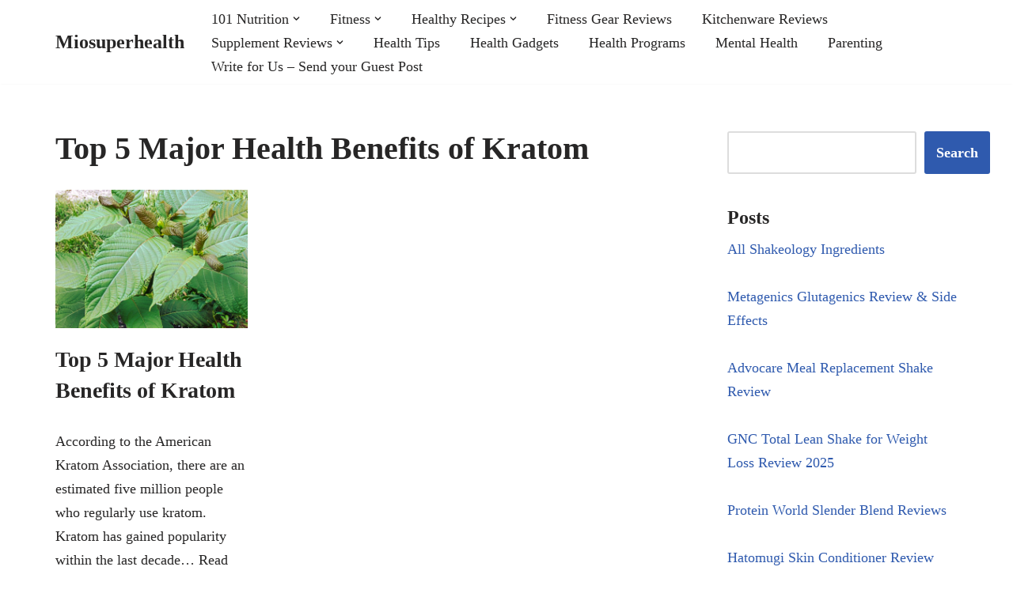

--- FILE ---
content_type: text/html; charset=UTF-8
request_url: https://miosuperhealth.com/tag/top-5-major-health-benefits-of-kratom/
body_size: 10648
content:
<!DOCTYPE html><html lang="en-US"><head><script data-no-optimize="1">var litespeed_docref=sessionStorage.getItem("litespeed_docref");litespeed_docref&&(Object.defineProperty(document,"referrer",{get:function(){return litespeed_docref}}),sessionStorage.removeItem("litespeed_docref"));</script> <meta charset="UTF-8"><link data-optimized="2" rel="stylesheet" href="https://miosuperhealth.com/wp-content/litespeed/css/56b1236f5f4f81344981fabb756ff177.css?ver=efc72" /><meta name="viewport" content="width=device-width, initial-scale=1, minimum-scale=1"><link rel="profile" href="http://gmpg.org/xfn/11"><title>Top 5 Major Health Benefits of Kratom &#8211; Miosuperhealth</title><meta name='robots' content='max-image-preview:large' /><link rel='dns-prefetch' href='//www.googletagmanager.com' /><link rel='dns-prefetch' href='//fonts.googleapis.com' /><link rel='dns-prefetch' href='//pagead2.googlesyndication.com' /><link rel="alternate" type="application/rss+xml" title="Miosuperhealth &raquo; Feed" href="https://miosuperhealth.com/feed/" /><link rel="alternate" type="application/rss+xml" title="Miosuperhealth &raquo; Comments Feed" href="https://miosuperhealth.com/comments/feed/" /><link rel="alternate" type="application/rss+xml" title="Miosuperhealth &raquo; Top 5 Major Health Benefits of Kratom Tag Feed" href="https://miosuperhealth.com/tag/top-5-major-health-benefits-of-kratom/feed/" /> <script type="litespeed/javascript" data-src="https://www.googletagmanager.com/gtag/js?id=G-2TQV74F37W" id="google_gtagjs-js"></script> <script id="google_gtagjs-js-after" type="litespeed/javascript">window.dataLayer=window.dataLayer||[];function gtag(){dataLayer.push(arguments)}
gtag("set","linker",{"domains":["miosuperhealth.com"]});gtag("js",new Date());gtag("set","developer_id.dZTNiMT",!0);gtag("config","G-2TQV74F37W");window._googlesitekit=window._googlesitekit||{};window._googlesitekit.throttledEvents=[];window._googlesitekit.gtagEvent=(name,data)=>{var key=JSON.stringify({name,data});if(!!window._googlesitekit.throttledEvents[key]){return}window._googlesitekit.throttledEvents[key]=!0;setTimeout(()=>{delete window._googlesitekit.throttledEvents[key]},5);gtag("event",name,{...data,event_source:"site-kit"})}</script> <link rel="https://api.w.org/" href="https://miosuperhealth.com/wp-json/" /><link rel="alternate" title="JSON" type="application/json" href="https://miosuperhealth.com/wp-json/wp/v2/tags/2861" /><link rel="EditURI" type="application/rsd+xml" title="RSD" href="https://miosuperhealth.com/xmlrpc.php?rsd" /><meta name="generator" content="WordPress 6.9" /><meta name="generator" content="Site Kit by Google 1.170.0" /><meta name="google-adsense-platform-account" content="ca-host-pub-2644536267352236"><meta name="google-adsense-platform-domain" content="sitekit.withgoogle.com"> <script type="litespeed/javascript" data-src="https://pagead2.googlesyndication.com/pagead/js/adsbygoogle.js?client=ca-pub-8299745353407826&amp;host=ca-host-pub-2644536267352236" crossorigin="anonymous"></script> <link rel="icon" href="https://miosuperhealth.com/wp-content/uploads/2017/01/cropped-563d139c-a347-4386-8026-82aaabdba576-32x32.png" sizes="32x32" /><link rel="icon" href="https://miosuperhealth.com/wp-content/uploads/2017/01/cropped-563d139c-a347-4386-8026-82aaabdba576-192x192.png" sizes="192x192" /><link rel="apple-touch-icon" href="https://miosuperhealth.com/wp-content/uploads/2017/01/cropped-563d139c-a347-4386-8026-82aaabdba576-180x180.png" /><meta name="msapplication-TileImage" content="https://miosuperhealth.com/wp-content/uploads/2017/01/cropped-563d139c-a347-4386-8026-82aaabdba576-270x270.png" /></head><body  class="archive tag tag-top-5-major-health-benefits-of-kratom tag-2861 wp-theme-neve  nv-blog-grid nv-sidebar-right menu_sidebar_slide_left" id="neve_body"  ><div class="wrapper"><header class="header"  >
<a class="neve-skip-link show-on-focus" href="#content" >
Skip to content		</a><div id="header-grid"  class="hfg_header site-header"><div class="header--row header-top hide-on-mobile hide-on-tablet layout-full-contained header--row"
data-row-id="top" data-show-on="desktop"><div
class="header--row-inner header-top-inner"><div class="container"><div
class="row row--wrapper"
data-section="hfg_header_layout_top" ><div class="hfg-slot left"><div class="builder-item desktop-left"><div class="item--inner builder-item--logo"
data-section="title_tagline"
data-item-id="logo"><div class="site-logo">
<a class="brand" href="https://miosuperhealth.com/" aria-label="Miosuperhealth Health is a Choice" rel="home"><div class="nv-title-tagline-wrap"><p class="site-title">Miosuperhealth</p></div></a></div></div></div></div><div class="hfg-slot right"><div class="builder-item has-nav"><div class="item--inner builder-item--primary-menu has_menu"
data-section="header_menu_primary"
data-item-id="primary-menu"><div class="nv-nav-wrap"><div role="navigation" class="nav-menu-primary"
aria-label="Primary Menu"><ul id="nv-primary-navigation-top" class="primary-menu-ul nav-ul menu-desktop"><li id="menu-item-282" class="menu-item menu-item-type-taxonomy menu-item-object-category menu-item-has-children menu-item-282"><div class="wrap"><a href="https://miosuperhealth.com/category/101-nutrition/"><span class="menu-item-title-wrap dd-title">101 Nutrition</span></a><div role="button" aria-pressed="false" aria-label="Open Submenu" tabindex="0" class="caret-wrap caret 1" style="margin-left:5px;"><span class="caret"><svg fill="currentColor" aria-label="Dropdown" xmlns="http://www.w3.org/2000/svg" viewBox="0 0 448 512"><path d="M207.029 381.476L12.686 187.132c-9.373-9.373-9.373-24.569 0-33.941l22.667-22.667c9.357-9.357 24.522-9.375 33.901-.04L224 284.505l154.745-154.021c9.379-9.335 24.544-9.317 33.901.04l22.667 22.667c9.373 9.373 9.373 24.569 0 33.941L240.971 381.476c-9.373 9.372-24.569 9.372-33.942 0z"/></svg></span></div></div><ul class="sub-menu"><li id="menu-item-17847" class="menu-item menu-item-type-taxonomy menu-item-object-category menu-item-17847"><div class="wrap"><a href="https://miosuperhealth.com/category/restaurants/">Restaurants</a></div></li><li id="menu-item-17846" class="menu-item menu-item-type-taxonomy menu-item-object-category menu-item-17846"><div class="wrap"><a href="https://miosuperhealth.com/category/cooking/">Cooking</a></div></li></ul></li><li id="menu-item-283" class="menu-item menu-item-type-taxonomy menu-item-object-category menu-item-has-children menu-item-283"><div class="wrap"><a href="https://miosuperhealth.com/category/fitness/"><span class="menu-item-title-wrap dd-title">Fitness</span></a><div role="button" aria-pressed="false" aria-label="Open Submenu" tabindex="0" class="caret-wrap caret 4" style="margin-left:5px;"><span class="caret"><svg fill="currentColor" aria-label="Dropdown" xmlns="http://www.w3.org/2000/svg" viewBox="0 0 448 512"><path d="M207.029 381.476L12.686 187.132c-9.373-9.373-9.373-24.569 0-33.941l22.667-22.667c9.357-9.357 24.522-9.375 33.901-.04L224 284.505l154.745-154.021c9.379-9.335 24.544-9.317 33.901.04l22.667 22.667c9.373 9.373 9.373 24.569 0 33.941L240.971 381.476c-9.373 9.372-24.569 9.372-33.942 0z"/></svg></span></div></div><ul class="sub-menu"><li id="menu-item-470" class="menu-item menu-item-type-taxonomy menu-item-object-category menu-item-470"><div class="wrap"><a href="https://miosuperhealth.com/category/fitness/running/">Running</a></div></li><li id="menu-item-285" class="menu-item menu-item-type-taxonomy menu-item-object-category menu-item-285"><div class="wrap"><a href="https://miosuperhealth.com/category/fitness/martial-arts/">Martial Arts</a></div></li><li id="menu-item-492" class="menu-item menu-item-type-taxonomy menu-item-object-category menu-item-492"><div class="wrap"><a href="https://miosuperhealth.com/category/fitness/workout/">Workout</a></div></li></ul></li><li id="menu-item-160" class="menu-item menu-item-type-taxonomy menu-item-object-category menu-item-has-children menu-item-160"><div class="wrap"><a href="https://miosuperhealth.com/category/healthy-recipes/"><span class="menu-item-title-wrap dd-title">Healthy Recipes</span></a><div role="button" aria-pressed="false" aria-label="Open Submenu" tabindex="0" class="caret-wrap caret 8" style="margin-left:5px;"><span class="caret"><svg fill="currentColor" aria-label="Dropdown" xmlns="http://www.w3.org/2000/svg" viewBox="0 0 448 512"><path d="M207.029 381.476L12.686 187.132c-9.373-9.373-9.373-24.569 0-33.941l22.667-22.667c9.357-9.357 24.522-9.375 33.901-.04L224 284.505l154.745-154.021c9.379-9.335 24.544-9.317 33.901.04l22.667 22.667c9.373 9.373 9.373 24.569 0 33.941L240.971 381.476c-9.373 9.372-24.569 9.372-33.942 0z"/></svg></span></div></div><ul class="sub-menu"><li id="menu-item-158" class="menu-item menu-item-type-taxonomy menu-item-object-category menu-item-158"><div class="wrap"><a href="https://miosuperhealth.com/category/healthy-recipes/smoothie-recipes/">Smoothie Recipes</a></div></li><li id="menu-item-157" class="menu-item menu-item-type-taxonomy menu-item-object-category menu-item-157"><div class="wrap"><a href="https://miosuperhealth.com/category/healthy-recipes/protein-shake-recipes/">Protein Shake Recipes</a></div></li></ul></li><li id="menu-item-17844" class="menu-item menu-item-type-taxonomy menu-item-object-category menu-item-17844"><div class="wrap"><a href="https://miosuperhealth.com/category/fitness-gear-reviews/">Fitness Gear Reviews</a></div></li><li id="menu-item-153" class="menu-item menu-item-type-taxonomy menu-item-object-category menu-item-153"><div class="wrap"><a href="https://miosuperhealth.com/category/kitchenware-reviews/">Kitchenware Reviews</a></div></li><li id="menu-item-154" class="menu-item menu-item-type-taxonomy menu-item-object-category menu-item-has-children menu-item-154"><div class="wrap"><a href="https://miosuperhealth.com/category/supplement-reviews/"><span class="menu-item-title-wrap dd-title">Supplement Reviews</span></a><div role="button" aria-pressed="false" aria-label="Open Submenu" tabindex="0" class="caret-wrap caret 13" style="margin-left:5px;"><span class="caret"><svg fill="currentColor" aria-label="Dropdown" xmlns="http://www.w3.org/2000/svg" viewBox="0 0 448 512"><path d="M207.029 381.476L12.686 187.132c-9.373-9.373-9.373-24.569 0-33.941l22.667-22.667c9.357-9.357 24.522-9.375 33.901-.04L224 284.505l154.745-154.021c9.379-9.335 24.544-9.317 33.901.04l22.667 22.667c9.373 9.373 9.373 24.569 0 33.941L240.971 381.476c-9.373 9.372-24.569 9.372-33.942 0z"/></svg></span></div></div><ul class="sub-menu"><li id="menu-item-159" class="menu-item menu-item-type-taxonomy menu-item-object-category menu-item-159"><div class="wrap"><a href="https://miosuperhealth.com/category/supplement-reviews/weight-loss-supplements/">Weight Loss Supplements</a></div></li></ul></li><li id="menu-item-17842" class="menu-item menu-item-type-taxonomy menu-item-object-category menu-item-17842"><div class="wrap"><a href="https://miosuperhealth.com/category/health-tips/">Health Tips</a></div></li><li id="menu-item-17843" class="menu-item menu-item-type-taxonomy menu-item-object-category menu-item-17843"><div class="wrap"><a href="https://miosuperhealth.com/category/health-gadgets/">Health Gadgets</a></div></li><li id="menu-item-284" class="menu-item menu-item-type-taxonomy menu-item-object-category menu-item-284"><div class="wrap"><a href="https://miosuperhealth.com/category/health-programs/">Health Programs</a></div></li><li id="menu-item-493" class="menu-item menu-item-type-taxonomy menu-item-object-category menu-item-493"><div class="wrap"><a href="https://miosuperhealth.com/category/mental-health/">Mental Health</a></div></li><li id="menu-item-17845" class="menu-item menu-item-type-taxonomy menu-item-object-category menu-item-17845"><div class="wrap"><a href="https://miosuperhealth.com/category/parenting/">Parenting</a></div></li><li id="menu-item-506" class="menu-item menu-item-type-post_type menu-item-object-page menu-item-506"><div class="wrap"><a href="https://miosuperhealth.com/write-for-us/">Write for Us – Send your Guest Post</a></div></li></ul></div></div></div></div></div></div></div></div></div><nav class="header--row header-main hide-on-desktop layout-full-contained nv-navbar header--row"
data-row-id="main" data-show-on="mobile"><div
class="header--row-inner header-main-inner"><div class="container"><div
class="row row--wrapper"
data-section="hfg_header_layout_main" ><div class="hfg-slot left"><div class="builder-item tablet-left mobile-left"><div class="item--inner builder-item--logo"
data-section="title_tagline"
data-item-id="logo"><div class="site-logo">
<a class="brand" href="https://miosuperhealth.com/" aria-label="Miosuperhealth Health is a Choice" rel="home"><div class="nv-title-tagline-wrap"><p class="site-title">Miosuperhealth</p></div></a></div></div></div></div><div class="hfg-slot right"><div class="builder-item tablet-left mobile-left"><div class="item--inner builder-item--nav-icon"
data-section="header_menu_icon"
data-item-id="nav-icon"><div class="menu-mobile-toggle item-button navbar-toggle-wrapper">
<button type="button" class=" navbar-toggle"
value="Navigation Menu"
aria-label="Navigation Menu "
aria-expanded="false" onclick="if('undefined' !== typeof toggleAriaClick ) { toggleAriaClick() }">
<span class="bars">
<span class="icon-bar"></span>
<span class="icon-bar"></span>
<span class="icon-bar"></span>
</span>
<span class="screen-reader-text">Navigation Menu</span>
</button></div></div></div></div></div></div></div></nav><div
id="header-menu-sidebar" class="header-menu-sidebar tcb menu-sidebar-panel slide_left hfg-pe"
data-row-id="sidebar"><div id="header-menu-sidebar-bg" class="header-menu-sidebar-bg"><div class="close-sidebar-panel navbar-toggle-wrapper">
<button type="button" class="hamburger is-active  navbar-toggle active" 					value="Navigation Menu"
aria-label="Navigation Menu "
aria-expanded="false" onclick="if('undefined' !== typeof toggleAriaClick ) { toggleAriaClick() }">
<span class="bars">
<span class="icon-bar"></span>
<span class="icon-bar"></span>
<span class="icon-bar"></span>
</span>
<span class="screen-reader-text">
Navigation Menu					</span>
</button></div><div id="header-menu-sidebar-inner" class="header-menu-sidebar-inner tcb "><div class="builder-item has-nav"><div class="item--inner builder-item--primary-menu has_menu"
data-section="header_menu_primary"
data-item-id="primary-menu"><div class="nv-nav-wrap"><div role="navigation" class="nav-menu-primary"
aria-label="Primary Menu"><ul id="nv-primary-navigation-sidebar" class="primary-menu-ul nav-ul menu-mobile"><li class="menu-item menu-item-type-taxonomy menu-item-object-category menu-item-has-children menu-item-282"><div class="wrap"><a href="https://miosuperhealth.com/category/101-nutrition/"><span class="menu-item-title-wrap dd-title">101 Nutrition</span></a><button tabindex="0" type="button" class="caret-wrap navbar-toggle 1 dropdown-open" style="margin-left:5px;"  aria-label="Toggle 101 Nutrition"><span class="caret"><svg fill="currentColor" aria-label="Dropdown" xmlns="http://www.w3.org/2000/svg" viewBox="0 0 448 512"><path d="M207.029 381.476L12.686 187.132c-9.373-9.373-9.373-24.569 0-33.941l22.667-22.667c9.357-9.357 24.522-9.375 33.901-.04L224 284.505l154.745-154.021c9.379-9.335 24.544-9.317 33.901.04l22.667 22.667c9.373 9.373 9.373 24.569 0 33.941L240.971 381.476c-9.373 9.372-24.569 9.372-33.942 0z"/></svg></span></button></div><ul class="sub-menu dropdown-open"><li class="menu-item menu-item-type-taxonomy menu-item-object-category menu-item-17847"><div class="wrap"><a href="https://miosuperhealth.com/category/restaurants/">Restaurants</a></div></li><li class="menu-item menu-item-type-taxonomy menu-item-object-category menu-item-17846"><div class="wrap"><a href="https://miosuperhealth.com/category/cooking/">Cooking</a></div></li></ul></li><li class="menu-item menu-item-type-taxonomy menu-item-object-category menu-item-has-children menu-item-283"><div class="wrap"><a href="https://miosuperhealth.com/category/fitness/"><span class="menu-item-title-wrap dd-title">Fitness</span></a><button tabindex="0" type="button" class="caret-wrap navbar-toggle 4 dropdown-open" style="margin-left:5px;"  aria-label="Toggle Fitness"><span class="caret"><svg fill="currentColor" aria-label="Dropdown" xmlns="http://www.w3.org/2000/svg" viewBox="0 0 448 512"><path d="M207.029 381.476L12.686 187.132c-9.373-9.373-9.373-24.569 0-33.941l22.667-22.667c9.357-9.357 24.522-9.375 33.901-.04L224 284.505l154.745-154.021c9.379-9.335 24.544-9.317 33.901.04l22.667 22.667c9.373 9.373 9.373 24.569 0 33.941L240.971 381.476c-9.373 9.372-24.569 9.372-33.942 0z"/></svg></span></button></div><ul class="sub-menu dropdown-open"><li class="menu-item menu-item-type-taxonomy menu-item-object-category menu-item-470"><div class="wrap"><a href="https://miosuperhealth.com/category/fitness/running/">Running</a></div></li><li class="menu-item menu-item-type-taxonomy menu-item-object-category menu-item-285"><div class="wrap"><a href="https://miosuperhealth.com/category/fitness/martial-arts/">Martial Arts</a></div></li><li class="menu-item menu-item-type-taxonomy menu-item-object-category menu-item-492"><div class="wrap"><a href="https://miosuperhealth.com/category/fitness/workout/">Workout</a></div></li></ul></li><li class="menu-item menu-item-type-taxonomy menu-item-object-category menu-item-has-children menu-item-160"><div class="wrap"><a href="https://miosuperhealth.com/category/healthy-recipes/"><span class="menu-item-title-wrap dd-title">Healthy Recipes</span></a><button tabindex="0" type="button" class="caret-wrap navbar-toggle 8 dropdown-open" style="margin-left:5px;"  aria-label="Toggle Healthy Recipes"><span class="caret"><svg fill="currentColor" aria-label="Dropdown" xmlns="http://www.w3.org/2000/svg" viewBox="0 0 448 512"><path d="M207.029 381.476L12.686 187.132c-9.373-9.373-9.373-24.569 0-33.941l22.667-22.667c9.357-9.357 24.522-9.375 33.901-.04L224 284.505l154.745-154.021c9.379-9.335 24.544-9.317 33.901.04l22.667 22.667c9.373 9.373 9.373 24.569 0 33.941L240.971 381.476c-9.373 9.372-24.569 9.372-33.942 0z"/></svg></span></button></div><ul class="sub-menu dropdown-open"><li class="menu-item menu-item-type-taxonomy menu-item-object-category menu-item-158"><div class="wrap"><a href="https://miosuperhealth.com/category/healthy-recipes/smoothie-recipes/">Smoothie Recipes</a></div></li><li class="menu-item menu-item-type-taxonomy menu-item-object-category menu-item-157"><div class="wrap"><a href="https://miosuperhealth.com/category/healthy-recipes/protein-shake-recipes/">Protein Shake Recipes</a></div></li></ul></li><li class="menu-item menu-item-type-taxonomy menu-item-object-category menu-item-17844"><div class="wrap"><a href="https://miosuperhealth.com/category/fitness-gear-reviews/">Fitness Gear Reviews</a></div></li><li class="menu-item menu-item-type-taxonomy menu-item-object-category menu-item-153"><div class="wrap"><a href="https://miosuperhealth.com/category/kitchenware-reviews/">Kitchenware Reviews</a></div></li><li class="menu-item menu-item-type-taxonomy menu-item-object-category menu-item-has-children menu-item-154"><div class="wrap"><a href="https://miosuperhealth.com/category/supplement-reviews/"><span class="menu-item-title-wrap dd-title">Supplement Reviews</span></a><button tabindex="0" type="button" class="caret-wrap navbar-toggle 13 dropdown-open" style="margin-left:5px;"  aria-label="Toggle Supplement Reviews"><span class="caret"><svg fill="currentColor" aria-label="Dropdown" xmlns="http://www.w3.org/2000/svg" viewBox="0 0 448 512"><path d="M207.029 381.476L12.686 187.132c-9.373-9.373-9.373-24.569 0-33.941l22.667-22.667c9.357-9.357 24.522-9.375 33.901-.04L224 284.505l154.745-154.021c9.379-9.335 24.544-9.317 33.901.04l22.667 22.667c9.373 9.373 9.373 24.569 0 33.941L240.971 381.476c-9.373 9.372-24.569 9.372-33.942 0z"/></svg></span></button></div><ul class="sub-menu dropdown-open"><li class="menu-item menu-item-type-taxonomy menu-item-object-category menu-item-159"><div class="wrap"><a href="https://miosuperhealth.com/category/supplement-reviews/weight-loss-supplements/">Weight Loss Supplements</a></div></li></ul></li><li class="menu-item menu-item-type-taxonomy menu-item-object-category menu-item-17842"><div class="wrap"><a href="https://miosuperhealth.com/category/health-tips/">Health Tips</a></div></li><li class="menu-item menu-item-type-taxonomy menu-item-object-category menu-item-17843"><div class="wrap"><a href="https://miosuperhealth.com/category/health-gadgets/">Health Gadgets</a></div></li><li class="menu-item menu-item-type-taxonomy menu-item-object-category menu-item-284"><div class="wrap"><a href="https://miosuperhealth.com/category/health-programs/">Health Programs</a></div></li><li class="menu-item menu-item-type-taxonomy menu-item-object-category menu-item-493"><div class="wrap"><a href="https://miosuperhealth.com/category/mental-health/">Mental Health</a></div></li><li class="menu-item menu-item-type-taxonomy menu-item-object-category menu-item-17845"><div class="wrap"><a href="https://miosuperhealth.com/category/parenting/">Parenting</a></div></li><li class="menu-item menu-item-type-post_type menu-item-object-page menu-item-506"><div class="wrap"><a href="https://miosuperhealth.com/write-for-us/">Write for Us – Send your Guest Post</a></div></li></ul></div></div></div></div></div></div></div><div class="header-menu-sidebar-overlay hfg-ov hfg-pe" onclick="if('undefined' !== typeof toggleAriaClick ) { toggleAriaClick() }"></div></div></header><main id="content" class="neve-main"><div class="container archive-container"><div class="row"><div class="nv-index-posts blog col"><div class="nv-page-title-wrap nv-big-title" ><div class="nv-page-title "><h1>Top 5 Major Health Benefits of Kratom</h1></div></div><div class="posts-wrapper"><article id="post-9992" class="post-9992 post type-post status-publish format-standard has-post-thumbnail hentry category-101-nutrition tag-anxiety tag-depression tag-health tag-healthy-food tag-mental-health tag-pain tag-supplement tag-top-5-major-health-benefits-of-kratom layout-grid "><div class="article-content-col"><div class="content"><div class="nv-post-thumbnail-wrap img-wrap"><a href="https://miosuperhealth.com/top-5-major-health-benefits-of-kratom/" rel="bookmark" title="Top 5 Major Health Benefits of Kratom"><img width="863" height="620" src="https://miosuperhealth.com/wp-content/uploads/2020/07/Kratom_tree_cc-by-ThorPorre2-1200x862-1.jpg" class="skip-lazy wp-post-image" alt="" decoding="async" fetchpriority="high" srcset="https://miosuperhealth.com/wp-content/uploads/2020/07/Kratom_tree_cc-by-ThorPorre2-1200x862-1.jpg 1200w, https://miosuperhealth.com/wp-content/uploads/2020/07/Kratom_tree_cc-by-ThorPorre2-1200x862-1-300x216.jpg 300w, https://miosuperhealth.com/wp-content/uploads/2020/07/Kratom_tree_cc-by-ThorPorre2-1200x862-1-1024x736.jpg 1024w, https://miosuperhealth.com/wp-content/uploads/2020/07/Kratom_tree_cc-by-ThorPorre2-1200x862-1-768x552.jpg 768w" sizes="(max-width: 863px) 100vw, 863px" /></a></div><h2 class="blog-entry-title entry-title"><a href="https://miosuperhealth.com/top-5-major-health-benefits-of-kratom/" rel="bookmark">Top 5 Major Health Benefits of Kratom</a></h2><ul class="nv-meta-list"></ul><div class="excerpt-wrap entry-summary"><p>According to the American Kratom Association, there are an estimated five million people who regularly use kratom. Kratom has gained popularity within the last decade&hellip;&nbsp;<a href="https://miosuperhealth.com/top-5-major-health-benefits-of-kratom/" rel="bookmark">Read More &raquo;<span class="screen-reader-text">Top 5 Major Health Benefits of Kratom</span></a></p></div></div></div></article></div><div class="w-100"></div></div><div class="nv-sidebar-wrap col-sm-12 nv-right blog-sidebar " ><aside id="secondary" role="complementary"><div id="block-6" class="widget widget_block widget_search"><form role="search" method="get" action="https://miosuperhealth.com/" class="wp-block-search__button-outside wp-block-search__text-button wp-block-search"    ><label class="wp-block-search__label screen-reader-text" for="wp-block-search__input-1" >Search</label><div class="wp-block-search__inside-wrapper" ><input class="wp-block-search__input" id="wp-block-search__input-1" placeholder="" value="" type="search" name="s" required /><button aria-label="Search" class="wp-block-search__button wp-element-button" type="submit" >Search</button></div></form></div><div id="pis_posts_in_sidebar-5" class="widget posts-in-sidebar"><p class="widget-title">Posts</p><ul id="ul_pis_posts_in_sidebar-5" class="pis-ul"><li class="pis-li pis-post-195"><p class="pis-title"><a class="pis-title-link" href="https://miosuperhealth.com/all-shakeology-ingredients/" rel="bookmark">All Shakeology Ingredients</a></p></li><li class="pis-li pis-post-1194"><p class="pis-title"><a class="pis-title-link" href="https://miosuperhealth.com/metagenics-glutagenics-review/" rel="bookmark">Metagenics Glutagenics Review &#038; Side Effects</a></p></li><li class="pis-li pis-post-238"><p class="pis-title"><a class="pis-title-link" href="https://miosuperhealth.com/advocare-meal-replacement-shake-review/" rel="bookmark">Advocare Meal Replacement Shake Review</a></p></li><li class="pis-li pis-post-211"><p class="pis-title"><a class="pis-title-link" href="https://miosuperhealth.com/gnc-total-lean-shake-review/" rel="bookmark">GNC Total Lean Shake for Weight Loss Review 2025</a></p></li><li class="pis-li pis-post-772"><p class="pis-title"><a class="pis-title-link" href="https://miosuperhealth.com/protein-world-slender-blend-reviews/" rel="bookmark">Protein World Slender Blend Reviews</a></p></li><li class="pis-li pis-post-1308"><p class="pis-title"><a class="pis-title-link" href="https://miosuperhealth.com/hatomugi-skin-conditioner-review/" rel="bookmark">Hatomugi Skin Conditioner Review</a></p></li><li class="pis-li pis-post-135"><p class="pis-title"><a class="pis-title-link" href="https://miosuperhealth.com/310-shake-review/" rel="bookmark">310 Shake Review</a></p></li><li class="pis-li pis-post-852"><p class="pis-title"><a class="pis-title-link" href="https://miosuperhealth.com/310-detox-tea-reviews/" rel="bookmark">310 Detox Tea Reviews</a></p></li><li class="pis-li pis-post-184"><p class="pis-title"><a class="pis-title-link" href="https://miosuperhealth.com/18-shake-review/" rel="bookmark">18 Shake Review</a></p></li><li class="pis-li pis-post-1543"><p class="pis-title"><a class="pis-title-link" href="https://miosuperhealth.com/nj-diet-review/" rel="bookmark">NJ Diet Review 2025: A Deep Dive into the DNA-Based Weight Loss Program</a></p></li><li class="pis-li pis-post-249"><p class="pis-title"><a class="pis-title-link" href="https://miosuperhealth.com/advocare-24-day-challenge-reviews/" rel="bookmark">Advocare 24 Day Challenge Reviews</a></p></li><li class="pis-li pis-post-817"><p class="pis-title"><a class="pis-title-link" href="https://miosuperhealth.com/18-shake-vs-shakeology-reviews/" rel="bookmark">18 Shake vs Shakeology Reviews</a></p></li><li class="pis-li pis-post-1882"><p class="pis-title"><a class="pis-title-link" href="https://miosuperhealth.com/vega-one-vs-shakeology-review/" rel="bookmark">Vega One vs Shakeology Review</a></p></li><li class="pis-li pis-post-1812"><p class="pis-title"><a class="pis-title-link" href="https://miosuperhealth.com/le-vel-thrive-side-effects/" rel="bookmark">Le-Vel Thrive Side Effects and Dangers</a></p></li><li class="pis-li pis-post-884"><p class="pis-title"><a class="pis-title-link" href="https://miosuperhealth.com/arbonne-vs-shakeology-reviews/" rel="bookmark">Arbonne vs Shakeology Review 2025</a></p></li><li class="pis-li pis-post-9035"><p class="pis-title"><a class="pis-title-link" href="https://miosuperhealth.com/how-to-stop-clenching-your-jaw-while-you-sleep/" rel="bookmark">How to Stop Clenching Your Jaw While You Sleep</a></p></li><li class="pis-li pis-post-2617"><p class="pis-title"><a class="pis-title-link" href="https://miosuperhealth.com/can-you-use-a-built-in-microwave-on-the-countertop-tips-to-position-your-microwave/" rel="bookmark">Can You Use a Built-In Microwave on the Countertop? Full Guide for Placement, Safety, and Ventilation</a></p></li><li class="pis-li pis-post-1876"><p class="pis-title"><a class="pis-title-link" href="https://miosuperhealth.com/thrive-patch-review/" rel="bookmark">Thrive Patch Review</a></p></li><li class="pis-li pis-post-1196"><p class="pis-title"><a class="pis-title-link" href="https://miosuperhealth.com/metagenics-candibactin-ar-review/" rel="bookmark">Metagenics Candibactin-Ar Review 2025: Ingredients, Side Effects, Benefits &amp; Real User Feedback</a></p></li><li class="pis-li pis-post-1164"><p class="pis-title"><a class="pis-title-link" href="https://miosuperhealth.com/maximum-vibrance-review/" rel="bookmark">Vibrant Health Maximum Vibrance Review</a></p></li><li class="pis-li pis-post-1095"><p class="pis-title"><a class="pis-title-link" href="https://miosuperhealth.com/usana-essential-benefits/" rel="bookmark">Usana Essential Benefits</a></p></li><li class="pis-li pis-post-849"><p class="pis-title"><a class="pis-title-link" href="https://miosuperhealth.com/arbonne-protein-shake-recipes/" rel="bookmark">Arbonne Protein Shake Recipes</a></p></li><li class="pis-li pis-post-277"><p class="pis-title"><a class="pis-title-link" href="https://miosuperhealth.com/advocare-24-day-challenge-guide/" rel="bookmark">Advocare 24 Day Challenge Guide</a></p></li><li class="pis-li pis-post-259"><p class="pis-title"><a class="pis-title-link" href="https://miosuperhealth.com/arbonne-protein-shake-review/" rel="bookmark">Arbonne Protein Shake Review 2025</a></p></li><li class="pis-li pis-post-222"><p class="pis-title"><a class="pis-title-link" href="https://miosuperhealth.com/310-shake-vs-shakeology-review/" rel="bookmark">310 Shake vs Shakeology Review</a></p></li></ul></div></aside></div></div></div></main><footer class="site-footer" id="site-footer"  ><div class="hfg_footer"><div class="footer--row footer-top hide-on-mobile hide-on-tablet layout-full-contained"
id="cb-row--footer-desktop-top"
data-row-id="top" data-show-on="desktop"><div
class="footer--row-inner footer-top-inner footer-content-wrap"><div class="container"><div
class="hfg-grid nv-footer-content hfg-grid-top row--wrapper row "
data-section="hfg_footer_layout_top" ><div class="hfg-slot left"></div><div class="hfg-slot c-left"><div class="builder-item desktop-left tablet-left mobile-left"><div class="item--inner builder-item--footer-one-widgets"
data-section="neve_sidebar-widgets-footer-one-widgets"
data-item-id="footer-one-widgets"><div class="widget-area"><div id="nav_menu-2" class="widget widget_nav_menu"><div class="menu-footer-container"><ul id="menu-footer" class="menu"><li id="menu-item-20938" class="menu-item menu-item-type-custom menu-item-object-custom menu-item-20938"><a href="https://miosuperhealth.com/wp-sitemap.xml">Sitemap</a></li></ul></div></div></div></div></div></div><div class="hfg-slot center"></div></div></div></div></div><div class="footer--row footer-bottom hide-on-mobile hide-on-tablet layout-full-contained"
id="cb-row--footer-desktop-bottom"
data-row-id="bottom" data-show-on="desktop"><div
class="footer--row-inner footer-bottom-inner footer-content-wrap"><div class="container"><div
class="hfg-grid nv-footer-content hfg-grid-bottom row--wrapper row "
data-section="hfg_footer_layout_bottom" ><div class="hfg-slot left"><div class="builder-item"><div class="item--inner"><div class="component-wrap"><div><p><a href="https://themeisle.com/themes/neve/" rel="nofollow">Neve</a> | Powered by <a href="https://wordpress.org" rel="nofollow">WordPress</a></p></div></div></div></div></div><div class="hfg-slot c-left"></div><div class="hfg-slot center"></div></div></div></div></div><div class="footer--row footer-top hide-on-desktop layout-full-contained"
id="cb-row--footer-mobile-top"
data-row-id="top" data-show-on="mobile"><div
class="footer--row-inner footer-top-inner footer-content-wrap"><div class="container"><div
class="hfg-grid nv-footer-content hfg-grid-top row--wrapper row "
data-section="hfg_footer_layout_top" ><div class="hfg-slot left"></div><div class="hfg-slot c-left"><div class="builder-item desktop-left tablet-left mobile-left"><div class="item--inner builder-item--footer-one-widgets"
data-section="neve_sidebar-widgets-footer-one-widgets"
data-item-id="footer-one-widgets"><div class="widget-area"><div id="nav_menu-2" class="widget widget_nav_menu"><div class="menu-footer-container"><ul id="menu-footer-1" class="menu"><li class="menu-item menu-item-type-custom menu-item-object-custom menu-item-20938"><a href="https://miosuperhealth.com/wp-sitemap.xml">Sitemap</a></li></ul></div></div></div></div></div></div><div class="hfg-slot center"></div></div></div></div></div><div class="footer--row footer-bottom hide-on-desktop layout-full-contained"
id="cb-row--footer-mobile-bottom"
data-row-id="bottom" data-show-on="mobile"><div
class="footer--row-inner footer-bottom-inner footer-content-wrap"><div class="container"><div
class="hfg-grid nv-footer-content hfg-grid-bottom row--wrapper row "
data-section="hfg_footer_layout_bottom" ><div class="hfg-slot left"><div class="builder-item"><div class="item--inner"><div class="component-wrap"><div><p><a href="https://themeisle.com/themes/neve/" rel="nofollow">Neve</a> | Powered by <a href="https://wordpress.org" rel="nofollow">WordPress</a></p></div></div></div></div></div><div class="hfg-slot c-left"></div><div class="hfg-slot center"></div></div></div></div></div></div></footer></div> <script type="speculationrules">{"prefetch":[{"source":"document","where":{"and":[{"href_matches":"/*"},{"not":{"href_matches":["/wp-*.php","/wp-admin/*","/wp-content/uploads/*","/wp-content/*","/wp-content/plugins/*","/wp-content/themes/neve/*","/*\\?(.+)"]}},{"not":{"selector_matches":"a[rel~=\"nofollow\"]"}},{"not":{"selector_matches":".no-prefetch, .no-prefetch a"}}]},"eagerness":"conservative"}]}</script> <script id="neve-script-js-extra" type="litespeed/javascript">var NeveProperties={"ajaxurl":"https://miosuperhealth.com/wp-admin/admin-ajax.php","nonce":"bd9f771d38","isRTL":"","isCustomize":""}</script> <script id="neve-script-js-after" type="litespeed/javascript">var html=document.documentElement;var theme=html.getAttribute('data-neve-theme')||'light';var variants={"logo":{"light":{"src":!1,"srcset":!1,"sizes":!1},"dark":{"src":!1,"srcset":!1,"sizes":!1},"same":!0}};function setCurrentTheme(theme){var pictures=document.getElementsByClassName('neve-site-logo');for(var i=0;i<pictures.length;i++){var picture=pictures.item(i);if(!picture){continue};var fileExt=picture.src.slice((Math.max(0,picture.src.lastIndexOf("."))||Infinity)+1);if(fileExt==='svg'){picture.removeAttribute('width');picture.removeAttribute('height');picture.style='width: var(--maxwidth)'}
var compId=picture.getAttribute('data-variant');if(compId&&variants[compId]){var isConditional=variants[compId].same;if(theme==='light'||isConditional||variants[compId].dark.src===!1){picture.src=variants[compId].light.src;picture.srcset=variants[compId].light.srcset||'';picture.sizes=variants[compId].light.sizes;continue};picture.src=variants[compId].dark.src;picture.srcset=variants[compId].dark.srcset||'';picture.sizes=variants[compId].dark.sizes}}};var observer=new MutationObserver(function(mutations){mutations.forEach(function(mutation){if(mutation.type=='attributes'){theme=html.getAttribute('data-neve-theme');setCurrentTheme(theme)}})});observer.observe(html,{attributes:!0});function toggleAriaClick(){function toggleAriaExpanded(toggle='true'){document.querySelectorAll('button.navbar-toggle').forEach(function(el){if(el.classList.contains('caret-wrap')){return}el.setAttribute('aria-expanded','true'===el.getAttribute('aria-expanded')?'false':toggle)})}toggleAriaExpanded();if(document.body.hasAttribute('data-ftrap-listener')){return}document.body.setAttribute('data-ftrap-listener','true');document.addEventListener('ftrap-end',function(){toggleAriaExpanded('false')})}
var menuCarets=document.querySelectorAll(".nav-ul li > .wrap > .caret");menuCarets.forEach(function(e){e.addEventListener("keydown",e=>{13===e.keyCode&&(e.target.parentElement.classList.toggle("active"),e.target.getAttribute("aria-pressed")&&e.target.setAttribute("aria-pressed","true"===e.target.getAttribute("aria-pressed")?"false":"true"))}),e.parentElement.parentElement.addEventListener("focusout",t=>{!e.parentElement.parentElement.contains(t.relatedTarget)&&(e.parentElement.classList.remove("active"),e.setAttribute("aria-pressed","false"))})})</script> <script data-no-optimize="1">!function(t,e){"object"==typeof exports&&"undefined"!=typeof module?module.exports=e():"function"==typeof define&&define.amd?define(e):(t="undefined"!=typeof globalThis?globalThis:t||self).LazyLoad=e()}(this,function(){"use strict";function e(){return(e=Object.assign||function(t){for(var e=1;e<arguments.length;e++){var n,a=arguments[e];for(n in a)Object.prototype.hasOwnProperty.call(a,n)&&(t[n]=a[n])}return t}).apply(this,arguments)}function i(t){return e({},it,t)}function o(t,e){var n,a="LazyLoad::Initialized",i=new t(e);try{n=new CustomEvent(a,{detail:{instance:i}})}catch(t){(n=document.createEvent("CustomEvent")).initCustomEvent(a,!1,!1,{instance:i})}window.dispatchEvent(n)}function l(t,e){return t.getAttribute(gt+e)}function c(t){return l(t,bt)}function s(t,e){return function(t,e,n){e=gt+e;null!==n?t.setAttribute(e,n):t.removeAttribute(e)}(t,bt,e)}function r(t){return s(t,null),0}function u(t){return null===c(t)}function d(t){return c(t)===vt}function f(t,e,n,a){t&&(void 0===a?void 0===n?t(e):t(e,n):t(e,n,a))}function _(t,e){nt?t.classList.add(e):t.className+=(t.className?" ":"")+e}function v(t,e){nt?t.classList.remove(e):t.className=t.className.replace(new RegExp("(^|\\s+)"+e+"(\\s+|$)")," ").replace(/^\s+/,"").replace(/\s+$/,"")}function g(t){return t.llTempImage}function b(t,e){!e||(e=e._observer)&&e.unobserve(t)}function p(t,e){t&&(t.loadingCount+=e)}function h(t,e){t&&(t.toLoadCount=e)}function n(t){for(var e,n=[],a=0;e=t.children[a];a+=1)"SOURCE"===e.tagName&&n.push(e);return n}function m(t,e){(t=t.parentNode)&&"PICTURE"===t.tagName&&n(t).forEach(e)}function a(t,e){n(t).forEach(e)}function E(t){return!!t[st]}function I(t){return t[st]}function y(t){return delete t[st]}function A(e,t){var n;E(e)||(n={},t.forEach(function(t){n[t]=e.getAttribute(t)}),e[st]=n)}function k(a,t){var i;E(a)&&(i=I(a),t.forEach(function(t){var e,n;e=a,(t=i[n=t])?e.setAttribute(n,t):e.removeAttribute(n)}))}function L(t,e,n){_(t,e.class_loading),s(t,ut),n&&(p(n,1),f(e.callback_loading,t,n))}function w(t,e,n){n&&t.setAttribute(e,n)}function x(t,e){w(t,ct,l(t,e.data_sizes)),w(t,rt,l(t,e.data_srcset)),w(t,ot,l(t,e.data_src))}function O(t,e,n){var a=l(t,e.data_bg_multi),i=l(t,e.data_bg_multi_hidpi);(a=at&&i?i:a)&&(t.style.backgroundImage=a,n=n,_(t=t,(e=e).class_applied),s(t,ft),n&&(e.unobserve_completed&&b(t,e),f(e.callback_applied,t,n)))}function N(t,e){!e||0<e.loadingCount||0<e.toLoadCount||f(t.callback_finish,e)}function C(t,e,n){t.addEventListener(e,n),t.llEvLisnrs[e]=n}function M(t){return!!t.llEvLisnrs}function z(t){if(M(t)){var e,n,a=t.llEvLisnrs;for(e in a){var i=a[e];n=e,i=i,t.removeEventListener(n,i)}delete t.llEvLisnrs}}function R(t,e,n){var a;delete t.llTempImage,p(n,-1),(a=n)&&--a.toLoadCount,v(t,e.class_loading),e.unobserve_completed&&b(t,n)}function T(o,r,c){var l=g(o)||o;M(l)||function(t,e,n){M(t)||(t.llEvLisnrs={});var a="VIDEO"===t.tagName?"loadeddata":"load";C(t,a,e),C(t,"error",n)}(l,function(t){var e,n,a,i;n=r,a=c,i=d(e=o),R(e,n,a),_(e,n.class_loaded),s(e,dt),f(n.callback_loaded,e,a),i||N(n,a),z(l)},function(t){var e,n,a,i;n=r,a=c,i=d(e=o),R(e,n,a),_(e,n.class_error),s(e,_t),f(n.callback_error,e,a),i||N(n,a),z(l)})}function G(t,e,n){var a,i,o,r,c;t.llTempImage=document.createElement("IMG"),T(t,e,n),E(c=t)||(c[st]={backgroundImage:c.style.backgroundImage}),o=n,r=l(a=t,(i=e).data_bg),c=l(a,i.data_bg_hidpi),(r=at&&c?c:r)&&(a.style.backgroundImage='url("'.concat(r,'")'),g(a).setAttribute(ot,r),L(a,i,o)),O(t,e,n)}function D(t,e,n){var a;T(t,e,n),a=e,e=n,(t=It[(n=t).tagName])&&(t(n,a),L(n,a,e))}function V(t,e,n){var a;a=t,(-1<yt.indexOf(a.tagName)?D:G)(t,e,n)}function F(t,e,n){var a;t.setAttribute("loading","lazy"),T(t,e,n),a=e,(e=It[(n=t).tagName])&&e(n,a),s(t,vt)}function j(t){t.removeAttribute(ot),t.removeAttribute(rt),t.removeAttribute(ct)}function P(t){m(t,function(t){k(t,Et)}),k(t,Et)}function S(t){var e;(e=At[t.tagName])?e(t):E(e=t)&&(t=I(e),e.style.backgroundImage=t.backgroundImage)}function U(t,e){var n;S(t),n=e,u(e=t)||d(e)||(v(e,n.class_entered),v(e,n.class_exited),v(e,n.class_applied),v(e,n.class_loading),v(e,n.class_loaded),v(e,n.class_error)),r(t),y(t)}function $(t,e,n,a){var i;n.cancel_on_exit&&(c(t)!==ut||"IMG"===t.tagName&&(z(t),m(i=t,function(t){j(t)}),j(i),P(t),v(t,n.class_loading),p(a,-1),r(t),f(n.callback_cancel,t,e,a)))}function q(t,e,n,a){var i,o,r=(o=t,0<=pt.indexOf(c(o)));s(t,"entered"),_(t,n.class_entered),v(t,n.class_exited),i=t,o=a,n.unobserve_entered&&b(i,o),f(n.callback_enter,t,e,a),r||V(t,n,a)}function H(t){return t.use_native&&"loading"in HTMLImageElement.prototype}function B(t,i,o){t.forEach(function(t){return(a=t).isIntersecting||0<a.intersectionRatio?q(t.target,t,i,o):(e=t.target,n=t,a=i,t=o,void(u(e)||(_(e,a.class_exited),$(e,n,a,t),f(a.callback_exit,e,n,t))));var e,n,a})}function J(e,n){var t;et&&!H(e)&&(n._observer=new IntersectionObserver(function(t){B(t,e,n)},{root:(t=e).container===document?null:t.container,rootMargin:t.thresholds||t.threshold+"px"}))}function K(t){return Array.prototype.slice.call(t)}function Q(t){return t.container.querySelectorAll(t.elements_selector)}function W(t){return c(t)===_t}function X(t,e){return e=t||Q(e),K(e).filter(u)}function Y(e,t){var n;(n=Q(e),K(n).filter(W)).forEach(function(t){v(t,e.class_error),r(t)}),t.update()}function t(t,e){var n,a,t=i(t);this._settings=t,this.loadingCount=0,J(t,this),n=t,a=this,Z&&window.addEventListener("online",function(){Y(n,a)}),this.update(e)}var Z="undefined"!=typeof window,tt=Z&&!("onscroll"in window)||"undefined"!=typeof navigator&&/(gle|ing|ro)bot|crawl|spider/i.test(navigator.userAgent),et=Z&&"IntersectionObserver"in window,nt=Z&&"classList"in document.createElement("p"),at=Z&&1<window.devicePixelRatio,it={elements_selector:".lazy",container:tt||Z?document:null,threshold:300,thresholds:null,data_src:"src",data_srcset:"srcset",data_sizes:"sizes",data_bg:"bg",data_bg_hidpi:"bg-hidpi",data_bg_multi:"bg-multi",data_bg_multi_hidpi:"bg-multi-hidpi",data_poster:"poster",class_applied:"applied",class_loading:"litespeed-loading",class_loaded:"litespeed-loaded",class_error:"error",class_entered:"entered",class_exited:"exited",unobserve_completed:!0,unobserve_entered:!1,cancel_on_exit:!0,callback_enter:null,callback_exit:null,callback_applied:null,callback_loading:null,callback_loaded:null,callback_error:null,callback_finish:null,callback_cancel:null,use_native:!1},ot="src",rt="srcset",ct="sizes",lt="poster",st="llOriginalAttrs",ut="loading",dt="loaded",ft="applied",_t="error",vt="native",gt="data-",bt="ll-status",pt=[ut,dt,ft,_t],ht=[ot],mt=[ot,lt],Et=[ot,rt,ct],It={IMG:function(t,e){m(t,function(t){A(t,Et),x(t,e)}),A(t,Et),x(t,e)},IFRAME:function(t,e){A(t,ht),w(t,ot,l(t,e.data_src))},VIDEO:function(t,e){a(t,function(t){A(t,ht),w(t,ot,l(t,e.data_src))}),A(t,mt),w(t,lt,l(t,e.data_poster)),w(t,ot,l(t,e.data_src)),t.load()}},yt=["IMG","IFRAME","VIDEO"],At={IMG:P,IFRAME:function(t){k(t,ht)},VIDEO:function(t){a(t,function(t){k(t,ht)}),k(t,mt),t.load()}},kt=["IMG","IFRAME","VIDEO"];return t.prototype={update:function(t){var e,n,a,i=this._settings,o=X(t,i);{if(h(this,o.length),!tt&&et)return H(i)?(e=i,n=this,o.forEach(function(t){-1!==kt.indexOf(t.tagName)&&F(t,e,n)}),void h(n,0)):(t=this._observer,i=o,t.disconnect(),a=t,void i.forEach(function(t){a.observe(t)}));this.loadAll(o)}},destroy:function(){this._observer&&this._observer.disconnect(),Q(this._settings).forEach(function(t){y(t)}),delete this._observer,delete this._settings,delete this.loadingCount,delete this.toLoadCount},loadAll:function(t){var e=this,n=this._settings;X(t,n).forEach(function(t){b(t,e),V(t,n,e)})},restoreAll:function(){var e=this._settings;Q(e).forEach(function(t){U(t,e)})}},t.load=function(t,e){e=i(e);V(t,e)},t.resetStatus=function(t){r(t)},Z&&function(t,e){if(e)if(e.length)for(var n,a=0;n=e[a];a+=1)o(t,n);else o(t,e)}(t,window.lazyLoadOptions),t});!function(e,t){"use strict";function a(){t.body.classList.add("litespeed_lazyloaded")}function n(){console.log("[LiteSpeed] Start Lazy Load Images"),d=new LazyLoad({elements_selector:"[data-lazyloaded]",callback_finish:a}),o=function(){d.update()},e.MutationObserver&&new MutationObserver(o).observe(t.documentElement,{childList:!0,subtree:!0,attributes:!0})}var d,o;e.addEventListener?e.addEventListener("load",n,!1):e.attachEvent("onload",n)}(window,document);</script><script data-no-optimize="1">var litespeed_vary=document.cookie.replace(/(?:(?:^|.*;\s*)_lscache_vary\s*\=\s*([^;]*).*$)|^.*$/,"");litespeed_vary||fetch("/wp-content/plugins/litespeed-cache/guest.vary.php",{method:"POST",cache:"no-cache",redirect:"follow"}).then(e=>e.json()).then(e=>{console.log(e),e.hasOwnProperty("reload")&&"yes"==e.reload&&(sessionStorage.setItem("litespeed_docref",document.referrer),window.location.reload(!0))});</script><script data-optimized="1" type="litespeed/javascript" data-src="https://miosuperhealth.com/wp-content/litespeed/js/c848080a52e4ea8f5e373bd0c6e29935.js?ver=efc72"></script><script>const litespeed_ui_events=["mouseover","click","keydown","wheel","touchmove","touchstart"];var urlCreator=window.URL||window.webkitURL;function litespeed_load_delayed_js_force(){console.log("[LiteSpeed] Start Load JS Delayed"),litespeed_ui_events.forEach(e=>{window.removeEventListener(e,litespeed_load_delayed_js_force,{passive:!0})}),document.querySelectorAll("iframe[data-litespeed-src]").forEach(e=>{e.setAttribute("src",e.getAttribute("data-litespeed-src"))}),"loading"==document.readyState?window.addEventListener("DOMContentLoaded",litespeed_load_delayed_js):litespeed_load_delayed_js()}litespeed_ui_events.forEach(e=>{window.addEventListener(e,litespeed_load_delayed_js_force,{passive:!0})});async function litespeed_load_delayed_js(){let t=[];for(var d in document.querySelectorAll('script[type="litespeed/javascript"]').forEach(e=>{t.push(e)}),t)await new Promise(e=>litespeed_load_one(t[d],e));document.dispatchEvent(new Event("DOMContentLiteSpeedLoaded")),window.dispatchEvent(new Event("DOMContentLiteSpeedLoaded"))}function litespeed_load_one(t,e){console.log("[LiteSpeed] Load ",t);var d=document.createElement("script");d.addEventListener("load",e),d.addEventListener("error",e),t.getAttributeNames().forEach(e=>{"type"!=e&&d.setAttribute("data-src"==e?"src":e,t.getAttribute(e))});let a=!(d.type="text/javascript");!d.src&&t.textContent&&(d.src=litespeed_inline2src(t.textContent),a=!0),t.after(d),t.remove(),a&&e()}function litespeed_inline2src(t){try{var d=urlCreator.createObjectURL(new Blob([t.replace(/^(?:<!--)?(.*?)(?:-->)?$/gm,"$1")],{type:"text/javascript"}))}catch(e){d="data:text/javascript;base64,"+btoa(t.replace(/^(?:<!--)?(.*?)(?:-->)?$/gm,"$1"))}return d}</script></body></html>
<!-- Page optimized by LiteSpeed Cache @2026-01-13 11:54:54 -->

<!-- Page cached by LiteSpeed Cache 7.1 on 2026-01-13 11:54:54 -->
<!-- Guest Mode -->
<!-- QUIC.cloud UCSS in queue -->